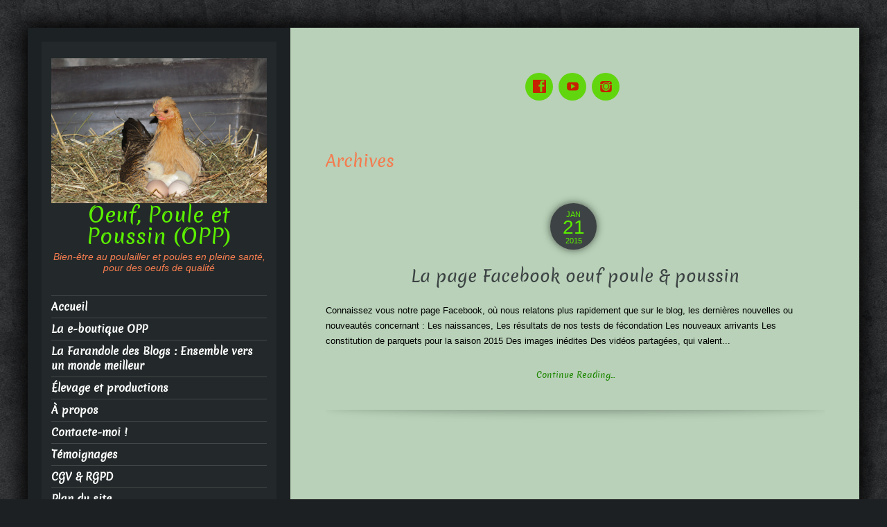

--- FILE ---
content_type: text/html; charset=UTF-8
request_url: https://oeuf-poule-poussin.com/tag/page-facebook-poule/
body_size: 16561
content:
<!DOCTYPE html>
<html dir="ltr" lang="fr-FR" prefix="og: https://ogp.me/ns#">
<head>
<meta charset="UTF-8" />
<meta name="viewport" content="width=device-width, initial-scale=1.0">
<meta http-equiv="X-UA-Compatible" content="IE=Edge">
<link rel="profile" href="http://gmpg.org/xfn/11" />
<link rel="pingback" href="https://oeuf-poule-poussin.com/xmlrpc.php" />

<title>page facebook poule</title>

		<!-- All in One SEO 4.9.3 - aioseo.com -->
	<meta name="robots" content="max-image-preview:large" />
	<meta name="google-site-verification" content="C0wqNoURe4fBD157hLVvmALPG-cGte_SrC4_dzdA4Bk" />
	<link rel="canonical" href="https://oeuf-poule-poussin.com/tag/page-facebook-poule/" />
	<meta name="generator" content="All in One SEO (AIOSEO) 4.9.3" />
		<script type="application/ld+json" class="aioseo-schema">
			{"@context":"https:\/\/schema.org","@graph":[{"@type":"BreadcrumbList","@id":"https:\/\/oeuf-poule-poussin.com\/tag\/page-facebook-poule\/#breadcrumblist","itemListElement":[{"@type":"ListItem","@id":"https:\/\/oeuf-poule-poussin.com#listItem","position":1,"name":"Home","item":"https:\/\/oeuf-poule-poussin.com","nextItem":{"@type":"ListItem","@id":"https:\/\/oeuf-poule-poussin.com\/tag\/page-facebook-poule\/#listItem","name":"page facebook poule"}},{"@type":"ListItem","@id":"https:\/\/oeuf-poule-poussin.com\/tag\/page-facebook-poule\/#listItem","position":2,"name":"page facebook poule","previousItem":{"@type":"ListItem","@id":"https:\/\/oeuf-poule-poussin.com#listItem","name":"Home"}}]},{"@type":"CollectionPage","@id":"https:\/\/oeuf-poule-poussin.com\/tag\/page-facebook-poule\/#collectionpage","url":"https:\/\/oeuf-poule-poussin.com\/tag\/page-facebook-poule\/","name":"page facebook poule","inLanguage":"fr-FR","isPartOf":{"@id":"https:\/\/oeuf-poule-poussin.com\/#website"},"breadcrumb":{"@id":"https:\/\/oeuf-poule-poussin.com\/tag\/page-facebook-poule\/#breadcrumblist"}},{"@type":"Organization","@id":"https:\/\/oeuf-poule-poussin.com\/#organization","name":"Oeuf, Poule et Poussin (OPP)","description":"Bien-\u00eatre au poulailler et poules en pleine sant\u00e9, pour des oeufs de qualit\u00e9","url":"https:\/\/oeuf-poule-poussin.com\/"},{"@type":"WebSite","@id":"https:\/\/oeuf-poule-poussin.com\/#website","url":"https:\/\/oeuf-poule-poussin.com\/","name":"Oeuf, Poule et Poussin (OPP)","description":"Bien-\u00eatre au poulailler et poules en pleine sant\u00e9, pour des oeufs de qualit\u00e9","inLanguage":"fr-FR","publisher":{"@id":"https:\/\/oeuf-poule-poussin.com\/#organization"}}]}
		</script>
		<!-- All in One SEO -->

<link rel='dns-prefetch' href='//stats.wp.com' />
<link rel='dns-prefetch' href='//v0.wordpress.com' />
<link rel='dns-prefetch' href='//jetpack.wordpress.com' />
<link rel='dns-prefetch' href='//s0.wp.com' />
<link rel='dns-prefetch' href='//public-api.wordpress.com' />
<link rel='dns-prefetch' href='//0.gravatar.com' />
<link rel='dns-prefetch' href='//1.gravatar.com' />
<link rel='dns-prefetch' href='//2.gravatar.com' />
<link rel='dns-prefetch' href='//widgets.wp.com' />
<link rel='preconnect' href='//i0.wp.com' />
<link rel="alternate" type="application/rss+xml" title="Oeuf, Poule et Poussin (OPP) &raquo; Flux" href="https://oeuf-poule-poussin.com/feed/" />
<link rel="alternate" type="application/rss+xml" title="Oeuf, Poule et Poussin (OPP) &raquo; Flux des commentaires" href="https://oeuf-poule-poussin.com/comments/feed/" />
<link rel="alternate" type="application/rss+xml" title="Oeuf, Poule et Poussin (OPP) &raquo; Flux de l’étiquette page facebook poule" href="https://oeuf-poule-poussin.com/tag/page-facebook-poule/feed/" />
<style id='wp-img-auto-sizes-contain-inline-css' type='text/css'>
img:is([sizes=auto i],[sizes^="auto," i]){contain-intrinsic-size:3000px 1500px}
/*# sourceURL=wp-img-auto-sizes-contain-inline-css */
</style>
<style id='wp-emoji-styles-inline-css' type='text/css'>

	img.wp-smiley, img.emoji {
		display: inline !important;
		border: none !important;
		box-shadow: none !important;
		height: 1em !important;
		width: 1em !important;
		margin: 0 0.07em !important;
		vertical-align: -0.1em !important;
		background: none !important;
		padding: 0 !important;
	}
/*# sourceURL=wp-emoji-styles-inline-css */
</style>
<style id='wp-block-library-inline-css' type='text/css'>
:root{--wp-block-synced-color:#7a00df;--wp-block-synced-color--rgb:122,0,223;--wp-bound-block-color:var(--wp-block-synced-color);--wp-editor-canvas-background:#ddd;--wp-admin-theme-color:#007cba;--wp-admin-theme-color--rgb:0,124,186;--wp-admin-theme-color-darker-10:#006ba1;--wp-admin-theme-color-darker-10--rgb:0,107,160.5;--wp-admin-theme-color-darker-20:#005a87;--wp-admin-theme-color-darker-20--rgb:0,90,135;--wp-admin-border-width-focus:2px}@media (min-resolution:192dpi){:root{--wp-admin-border-width-focus:1.5px}}.wp-element-button{cursor:pointer}:root .has-very-light-gray-background-color{background-color:#eee}:root .has-very-dark-gray-background-color{background-color:#313131}:root .has-very-light-gray-color{color:#eee}:root .has-very-dark-gray-color{color:#313131}:root .has-vivid-green-cyan-to-vivid-cyan-blue-gradient-background{background:linear-gradient(135deg,#00d084,#0693e3)}:root .has-purple-crush-gradient-background{background:linear-gradient(135deg,#34e2e4,#4721fb 50%,#ab1dfe)}:root .has-hazy-dawn-gradient-background{background:linear-gradient(135deg,#faaca8,#dad0ec)}:root .has-subdued-olive-gradient-background{background:linear-gradient(135deg,#fafae1,#67a671)}:root .has-atomic-cream-gradient-background{background:linear-gradient(135deg,#fdd79a,#004a59)}:root .has-nightshade-gradient-background{background:linear-gradient(135deg,#330968,#31cdcf)}:root .has-midnight-gradient-background{background:linear-gradient(135deg,#020381,#2874fc)}:root{--wp--preset--font-size--normal:16px;--wp--preset--font-size--huge:42px}.has-regular-font-size{font-size:1em}.has-larger-font-size{font-size:2.625em}.has-normal-font-size{font-size:var(--wp--preset--font-size--normal)}.has-huge-font-size{font-size:var(--wp--preset--font-size--huge)}.has-text-align-center{text-align:center}.has-text-align-left{text-align:left}.has-text-align-right{text-align:right}.has-fit-text{white-space:nowrap!important}#end-resizable-editor-section{display:none}.aligncenter{clear:both}.items-justified-left{justify-content:flex-start}.items-justified-center{justify-content:center}.items-justified-right{justify-content:flex-end}.items-justified-space-between{justify-content:space-between}.screen-reader-text{border:0;clip-path:inset(50%);height:1px;margin:-1px;overflow:hidden;padding:0;position:absolute;width:1px;word-wrap:normal!important}.screen-reader-text:focus{background-color:#ddd;clip-path:none;color:#444;display:block;font-size:1em;height:auto;left:5px;line-height:normal;padding:15px 23px 14px;text-decoration:none;top:5px;width:auto;z-index:100000}html :where(.has-border-color){border-style:solid}html :where([style*=border-top-color]){border-top-style:solid}html :where([style*=border-right-color]){border-right-style:solid}html :where([style*=border-bottom-color]){border-bottom-style:solid}html :where([style*=border-left-color]){border-left-style:solid}html :where([style*=border-width]){border-style:solid}html :where([style*=border-top-width]){border-top-style:solid}html :where([style*=border-right-width]){border-right-style:solid}html :where([style*=border-bottom-width]){border-bottom-style:solid}html :where([style*=border-left-width]){border-left-style:solid}html :where(img[class*=wp-image-]){height:auto;max-width:100%}:where(figure){margin:0 0 1em}html :where(.is-position-sticky){--wp-admin--admin-bar--position-offset:var(--wp-admin--admin-bar--height,0px)}@media screen and (max-width:600px){html :where(.is-position-sticky){--wp-admin--admin-bar--position-offset:0px}}

/*# sourceURL=wp-block-library-inline-css */
</style><style id='wp-block-search-inline-css' type='text/css'>
.wp-block-search__button{margin-left:10px;word-break:normal}.wp-block-search__button.has-icon{line-height:0}.wp-block-search__button svg{height:1.25em;min-height:24px;min-width:24px;width:1.25em;fill:currentColor;vertical-align:text-bottom}:where(.wp-block-search__button){border:1px solid #ccc;padding:6px 10px}.wp-block-search__inside-wrapper{display:flex;flex:auto;flex-wrap:nowrap;max-width:100%}.wp-block-search__label{width:100%}.wp-block-search.wp-block-search__button-only .wp-block-search__button{box-sizing:border-box;display:flex;flex-shrink:0;justify-content:center;margin-left:0;max-width:100%}.wp-block-search.wp-block-search__button-only .wp-block-search__inside-wrapper{min-width:0!important;transition-property:width}.wp-block-search.wp-block-search__button-only .wp-block-search__input{flex-basis:100%;transition-duration:.3s}.wp-block-search.wp-block-search__button-only.wp-block-search__searchfield-hidden,.wp-block-search.wp-block-search__button-only.wp-block-search__searchfield-hidden .wp-block-search__inside-wrapper{overflow:hidden}.wp-block-search.wp-block-search__button-only.wp-block-search__searchfield-hidden .wp-block-search__input{border-left-width:0!important;border-right-width:0!important;flex-basis:0;flex-grow:0;margin:0;min-width:0!important;padding-left:0!important;padding-right:0!important;width:0!important}:where(.wp-block-search__input){appearance:none;border:1px solid #949494;flex-grow:1;font-family:inherit;font-size:inherit;font-style:inherit;font-weight:inherit;letter-spacing:inherit;line-height:inherit;margin-left:0;margin-right:0;min-width:3rem;padding:8px;text-decoration:unset!important;text-transform:inherit}:where(.wp-block-search__button-inside .wp-block-search__inside-wrapper){background-color:#fff;border:1px solid #949494;box-sizing:border-box;padding:4px}:where(.wp-block-search__button-inside .wp-block-search__inside-wrapper) .wp-block-search__input{border:none;border-radius:0;padding:0 4px}:where(.wp-block-search__button-inside .wp-block-search__inside-wrapper) .wp-block-search__input:focus{outline:none}:where(.wp-block-search__button-inside .wp-block-search__inside-wrapper) :where(.wp-block-search__button){padding:4px 8px}.wp-block-search.aligncenter .wp-block-search__inside-wrapper{margin:auto}.wp-block[data-align=right] .wp-block-search.wp-block-search__button-only .wp-block-search__inside-wrapper{float:right}
/*# sourceURL=https://oeuf-poule-poussin.com/wp-includes/blocks/search/style.min.css */
</style>
<style id='global-styles-inline-css' type='text/css'>
:root{--wp--preset--aspect-ratio--square: 1;--wp--preset--aspect-ratio--4-3: 4/3;--wp--preset--aspect-ratio--3-4: 3/4;--wp--preset--aspect-ratio--3-2: 3/2;--wp--preset--aspect-ratio--2-3: 2/3;--wp--preset--aspect-ratio--16-9: 16/9;--wp--preset--aspect-ratio--9-16: 9/16;--wp--preset--color--black: #000000;--wp--preset--color--cyan-bluish-gray: #abb8c3;--wp--preset--color--white: #ffffff;--wp--preset--color--pale-pink: #f78da7;--wp--preset--color--vivid-red: #cf2e2e;--wp--preset--color--luminous-vivid-orange: #ff6900;--wp--preset--color--luminous-vivid-amber: #fcb900;--wp--preset--color--light-green-cyan: #7bdcb5;--wp--preset--color--vivid-green-cyan: #00d084;--wp--preset--color--pale-cyan-blue: #8ed1fc;--wp--preset--color--vivid-cyan-blue: #0693e3;--wp--preset--color--vivid-purple: #9b51e0;--wp--preset--gradient--vivid-cyan-blue-to-vivid-purple: linear-gradient(135deg,rgb(6,147,227) 0%,rgb(155,81,224) 100%);--wp--preset--gradient--light-green-cyan-to-vivid-green-cyan: linear-gradient(135deg,rgb(122,220,180) 0%,rgb(0,208,130) 100%);--wp--preset--gradient--luminous-vivid-amber-to-luminous-vivid-orange: linear-gradient(135deg,rgb(252,185,0) 0%,rgb(255,105,0) 100%);--wp--preset--gradient--luminous-vivid-orange-to-vivid-red: linear-gradient(135deg,rgb(255,105,0) 0%,rgb(207,46,46) 100%);--wp--preset--gradient--very-light-gray-to-cyan-bluish-gray: linear-gradient(135deg,rgb(238,238,238) 0%,rgb(169,184,195) 100%);--wp--preset--gradient--cool-to-warm-spectrum: linear-gradient(135deg,rgb(74,234,220) 0%,rgb(151,120,209) 20%,rgb(207,42,186) 40%,rgb(238,44,130) 60%,rgb(251,105,98) 80%,rgb(254,248,76) 100%);--wp--preset--gradient--blush-light-purple: linear-gradient(135deg,rgb(255,206,236) 0%,rgb(152,150,240) 100%);--wp--preset--gradient--blush-bordeaux: linear-gradient(135deg,rgb(254,205,165) 0%,rgb(254,45,45) 50%,rgb(107,0,62) 100%);--wp--preset--gradient--luminous-dusk: linear-gradient(135deg,rgb(255,203,112) 0%,rgb(199,81,192) 50%,rgb(65,88,208) 100%);--wp--preset--gradient--pale-ocean: linear-gradient(135deg,rgb(255,245,203) 0%,rgb(182,227,212) 50%,rgb(51,167,181) 100%);--wp--preset--gradient--electric-grass: linear-gradient(135deg,rgb(202,248,128) 0%,rgb(113,206,126) 100%);--wp--preset--gradient--midnight: linear-gradient(135deg,rgb(2,3,129) 0%,rgb(40,116,252) 100%);--wp--preset--font-size--small: 13px;--wp--preset--font-size--medium: 20px;--wp--preset--font-size--large: 36px;--wp--preset--font-size--x-large: 42px;--wp--preset--spacing--20: 0.44rem;--wp--preset--spacing--30: 0.67rem;--wp--preset--spacing--40: 1rem;--wp--preset--spacing--50: 1.5rem;--wp--preset--spacing--60: 2.25rem;--wp--preset--spacing--70: 3.38rem;--wp--preset--spacing--80: 5.06rem;--wp--preset--shadow--natural: 6px 6px 9px rgba(0, 0, 0, 0.2);--wp--preset--shadow--deep: 12px 12px 50px rgba(0, 0, 0, 0.4);--wp--preset--shadow--sharp: 6px 6px 0px rgba(0, 0, 0, 0.2);--wp--preset--shadow--outlined: 6px 6px 0px -3px rgb(255, 255, 255), 6px 6px rgb(0, 0, 0);--wp--preset--shadow--crisp: 6px 6px 0px rgb(0, 0, 0);}:where(.is-layout-flex){gap: 0.5em;}:where(.is-layout-grid){gap: 0.5em;}body .is-layout-flex{display: flex;}.is-layout-flex{flex-wrap: wrap;align-items: center;}.is-layout-flex > :is(*, div){margin: 0;}body .is-layout-grid{display: grid;}.is-layout-grid > :is(*, div){margin: 0;}:where(.wp-block-columns.is-layout-flex){gap: 2em;}:where(.wp-block-columns.is-layout-grid){gap: 2em;}:where(.wp-block-post-template.is-layout-flex){gap: 1.25em;}:where(.wp-block-post-template.is-layout-grid){gap: 1.25em;}.has-black-color{color: var(--wp--preset--color--black) !important;}.has-cyan-bluish-gray-color{color: var(--wp--preset--color--cyan-bluish-gray) !important;}.has-white-color{color: var(--wp--preset--color--white) !important;}.has-pale-pink-color{color: var(--wp--preset--color--pale-pink) !important;}.has-vivid-red-color{color: var(--wp--preset--color--vivid-red) !important;}.has-luminous-vivid-orange-color{color: var(--wp--preset--color--luminous-vivid-orange) !important;}.has-luminous-vivid-amber-color{color: var(--wp--preset--color--luminous-vivid-amber) !important;}.has-light-green-cyan-color{color: var(--wp--preset--color--light-green-cyan) !important;}.has-vivid-green-cyan-color{color: var(--wp--preset--color--vivid-green-cyan) !important;}.has-pale-cyan-blue-color{color: var(--wp--preset--color--pale-cyan-blue) !important;}.has-vivid-cyan-blue-color{color: var(--wp--preset--color--vivid-cyan-blue) !important;}.has-vivid-purple-color{color: var(--wp--preset--color--vivid-purple) !important;}.has-black-background-color{background-color: var(--wp--preset--color--black) !important;}.has-cyan-bluish-gray-background-color{background-color: var(--wp--preset--color--cyan-bluish-gray) !important;}.has-white-background-color{background-color: var(--wp--preset--color--white) !important;}.has-pale-pink-background-color{background-color: var(--wp--preset--color--pale-pink) !important;}.has-vivid-red-background-color{background-color: var(--wp--preset--color--vivid-red) !important;}.has-luminous-vivid-orange-background-color{background-color: var(--wp--preset--color--luminous-vivid-orange) !important;}.has-luminous-vivid-amber-background-color{background-color: var(--wp--preset--color--luminous-vivid-amber) !important;}.has-light-green-cyan-background-color{background-color: var(--wp--preset--color--light-green-cyan) !important;}.has-vivid-green-cyan-background-color{background-color: var(--wp--preset--color--vivid-green-cyan) !important;}.has-pale-cyan-blue-background-color{background-color: var(--wp--preset--color--pale-cyan-blue) !important;}.has-vivid-cyan-blue-background-color{background-color: var(--wp--preset--color--vivid-cyan-blue) !important;}.has-vivid-purple-background-color{background-color: var(--wp--preset--color--vivid-purple) !important;}.has-black-border-color{border-color: var(--wp--preset--color--black) !important;}.has-cyan-bluish-gray-border-color{border-color: var(--wp--preset--color--cyan-bluish-gray) !important;}.has-white-border-color{border-color: var(--wp--preset--color--white) !important;}.has-pale-pink-border-color{border-color: var(--wp--preset--color--pale-pink) !important;}.has-vivid-red-border-color{border-color: var(--wp--preset--color--vivid-red) !important;}.has-luminous-vivid-orange-border-color{border-color: var(--wp--preset--color--luminous-vivid-orange) !important;}.has-luminous-vivid-amber-border-color{border-color: var(--wp--preset--color--luminous-vivid-amber) !important;}.has-light-green-cyan-border-color{border-color: var(--wp--preset--color--light-green-cyan) !important;}.has-vivid-green-cyan-border-color{border-color: var(--wp--preset--color--vivid-green-cyan) !important;}.has-pale-cyan-blue-border-color{border-color: var(--wp--preset--color--pale-cyan-blue) !important;}.has-vivid-cyan-blue-border-color{border-color: var(--wp--preset--color--vivid-cyan-blue) !important;}.has-vivid-purple-border-color{border-color: var(--wp--preset--color--vivid-purple) !important;}.has-vivid-cyan-blue-to-vivid-purple-gradient-background{background: var(--wp--preset--gradient--vivid-cyan-blue-to-vivid-purple) !important;}.has-light-green-cyan-to-vivid-green-cyan-gradient-background{background: var(--wp--preset--gradient--light-green-cyan-to-vivid-green-cyan) !important;}.has-luminous-vivid-amber-to-luminous-vivid-orange-gradient-background{background: var(--wp--preset--gradient--luminous-vivid-amber-to-luminous-vivid-orange) !important;}.has-luminous-vivid-orange-to-vivid-red-gradient-background{background: var(--wp--preset--gradient--luminous-vivid-orange-to-vivid-red) !important;}.has-very-light-gray-to-cyan-bluish-gray-gradient-background{background: var(--wp--preset--gradient--very-light-gray-to-cyan-bluish-gray) !important;}.has-cool-to-warm-spectrum-gradient-background{background: var(--wp--preset--gradient--cool-to-warm-spectrum) !important;}.has-blush-light-purple-gradient-background{background: var(--wp--preset--gradient--blush-light-purple) !important;}.has-blush-bordeaux-gradient-background{background: var(--wp--preset--gradient--blush-bordeaux) !important;}.has-luminous-dusk-gradient-background{background: var(--wp--preset--gradient--luminous-dusk) !important;}.has-pale-ocean-gradient-background{background: var(--wp--preset--gradient--pale-ocean) !important;}.has-electric-grass-gradient-background{background: var(--wp--preset--gradient--electric-grass) !important;}.has-midnight-gradient-background{background: var(--wp--preset--gradient--midnight) !important;}.has-small-font-size{font-size: var(--wp--preset--font-size--small) !important;}.has-medium-font-size{font-size: var(--wp--preset--font-size--medium) !important;}.has-large-font-size{font-size: var(--wp--preset--font-size--large) !important;}.has-x-large-font-size{font-size: var(--wp--preset--font-size--x-large) !important;}
/*# sourceURL=global-styles-inline-css */
</style>

<style id='classic-theme-styles-inline-css' type='text/css'>
/*! This file is auto-generated */
.wp-block-button__link{color:#fff;background-color:#32373c;border-radius:9999px;box-shadow:none;text-decoration:none;padding:calc(.667em + 2px) calc(1.333em + 2px);font-size:1.125em}.wp-block-file__button{background:#32373c;color:#fff;text-decoration:none}
/*# sourceURL=/wp-includes/css/classic-themes.min.css */
</style>
<link rel='stylesheet' id='stcr-style-css' href='https://oeuf-poule-poussin.com/wp-content/plugins/subscribe-to-comments-reloaded/includes/css/stcr-style.css?ver=6.9' type='text/css' media='all' />
<link rel='stylesheet' id='luminescence-responsive-css' href='https://oeuf-poule-poussin.com/wp-content/themes/luminescence-lite/responsive.css?ver=2.2.2' type='text/css' media='all' />
<link rel='stylesheet' id='luminescence-style-css' href='https://oeuf-poule-poussin.com/wp-content/themes/luminescence-lite/style.css?ver=6.9' type='text/css' media='all' />
<link rel='stylesheet' id='jetpack_likes-css' href='https://oeuf-poule-poussin.com/wp-content/plugins/jetpack/modules/likes/style.css?ver=15.4' type='text/css' media='all' />
<style id='jetpack_facebook_likebox-inline-css' type='text/css'>
.widget_facebook_likebox {
	overflow: hidden;
}

/*# sourceURL=https://oeuf-poule-poussin.com/wp-content/plugins/jetpack/modules/widgets/facebook-likebox/style.css */
</style>
<link rel='stylesheet' id='heateor_sss_frontend_css-css' href='https://oeuf-poule-poussin.com/wp-content/plugins/sassy-social-share/public/css/sassy-social-share-public.css?ver=3.3.79' type='text/css' media='all' />
<style id='heateor_sss_frontend_css-inline-css' type='text/css'>
.heateor_sss_button_instagram span.heateor_sss_svg,a.heateor_sss_instagram span.heateor_sss_svg{background:radial-gradient(circle at 30% 107%,#fdf497 0,#fdf497 5%,#fd5949 45%,#d6249f 60%,#285aeb 90%)}.heateor_sss_horizontal_sharing .heateor_sss_svg,.heateor_sss_standard_follow_icons_container .heateor_sss_svg{color:#fff;border-width:0px;border-style:solid;border-color:transparent}.heateor_sss_horizontal_sharing .heateorSssTCBackground{color:#666}.heateor_sss_horizontal_sharing span.heateor_sss_svg:hover,.heateor_sss_standard_follow_icons_container span.heateor_sss_svg:hover{border-color:transparent;}.heateor_sss_vertical_sharing span.heateor_sss_svg,.heateor_sss_floating_follow_icons_container span.heateor_sss_svg{color:#fff;border-width:0px;border-style:solid;border-color:transparent;}.heateor_sss_vertical_sharing .heateorSssTCBackground{color:#666;}.heateor_sss_vertical_sharing span.heateor_sss_svg:hover,.heateor_sss_floating_follow_icons_container span.heateor_sss_svg:hover{border-color:transparent;}div.heateor_sss_horizontal_sharing .heateor_sss_square_count{display: block}div.heateor_sss_vertical_sharing svg{height:70%;margin-top:6px}div.heateor_sss_vertical_sharing .heateor_sss_square_count{line-height:7.6px;}@media screen and (max-width:783px) {.heateor_sss_vertical_sharing{display:none!important}}div.heateor_sss_mobile_footer{display:none;}@media screen and (max-width:783px){div.heateor_sss_bottom_sharing .heateorSssTCBackground{background-color:white}div.heateor_sss_bottom_sharing{width:100%!important;left:0!important;}div.heateor_sss_bottom_sharing a{width:25% !important;}div.heateor_sss_bottom_sharing .heateor_sss_svg{width: 100% !important;}div.heateor_sss_bottom_sharing div.heateorSssTotalShareCount{font-size:1em!important;line-height:28px!important}div.heateor_sss_bottom_sharing div.heateorSssTotalShareText{font-size:.7em!important;line-height:0px!important}div.heateor_sss_mobile_footer{display:block;height:40px;}.heateor_sss_bottom_sharing{padding:0!important;display:block!important;width:auto!important;bottom:-5px!important;top: auto!important;}.heateor_sss_bottom_sharing .heateor_sss_square_count{line-height:inherit;}.heateor_sss_bottom_sharing .heateorSssSharingArrow{display:none;}.heateor_sss_bottom_sharing .heateorSssTCBackground{margin-right:1.1em!important}}
/*# sourceURL=heateor_sss_frontend_css-inline-css */
</style>
<script type="text/javascript" src="https://oeuf-poule-poussin.com/wp-includes/js/jquery/jquery.min.js?ver=3.7.1" id="jquery-core-js"></script>
<script type="text/javascript" src="https://oeuf-poule-poussin.com/wp-includes/js/jquery/jquery-migrate.min.js?ver=3.4.1" id="jquery-migrate-js"></script>
<script type="text/javascript" src="https://oeuf-poule-poussin.com/wp-content/themes/luminescence-lite/js/luminescence-equal.js?ver=1.0.0" id="luminescence-equal-js"></script>
<script type="text/javascript" src="https://oeuf-poule-poussin.com/wp-content/themes/luminescence-lite/js/luminescence-modernizr.js?ver=2.6.2" id="luminescence-modernizr-js"></script>
<link rel="https://api.w.org/" href="https://oeuf-poule-poussin.com/wp-json/" /><link rel="alternate" title="JSON" type="application/json" href="https://oeuf-poule-poussin.com/wp-json/wp/v2/tags/228" /><link rel="EditURI" type="application/rsd+xml" title="RSD" href="https://oeuf-poule-poussin.com/xmlrpc.php?rsd" />
<meta name="generator" content="WordPress 6.9" />

		<!-- GA Google Analytics @ https://m0n.co/ga -->
		<script async src="https://www.googletagmanager.com/gtag/js?id=G-8P5WKL4KB4"></script>
		<script>
			window.dataLayer = window.dataLayer || [];
			function gtag(){dataLayer.push(arguments);}
			gtag('js', new Date());
			gtag('config', 'G-8P5WKL4KB4');
		</script>

	<meta name="google-site-verification" content="P8B93zzlbWqJKRJs1tqob94BcS_ViH8outNqI4XNo_E" />
<!-- Global site tag (gtag.js) - Google Analytics -->
<script async src="https://www.googletagmanager.com/gtag/js?id=UA-76738941-1"></script>
<script>
  window.dataLayer = window.dataLayer || [];
  function gtag(){dataLayer.push(arguments);}
  gtag('js', new Date());

  gtag('config', 'UA-76738941-1');
</script>
<meta name="facebook-domain-verification" content="nyy9qkicn20uba5apdtskwr78l9gyopu" />
	<style>img#wpstats{display:none}</style>
		<style data-context="foundation-flickity-css">/*! Flickity v2.0.2
http://flickity.metafizzy.co
---------------------------------------------- */.flickity-enabled{position:relative}.flickity-enabled:focus{outline:0}.flickity-viewport{overflow:hidden;position:relative;height:100%}.flickity-slider{position:absolute;width:100%;height:100%}.flickity-enabled.is-draggable{-webkit-tap-highlight-color:transparent;tap-highlight-color:transparent;-webkit-user-select:none;-moz-user-select:none;-ms-user-select:none;user-select:none}.flickity-enabled.is-draggable .flickity-viewport{cursor:move;cursor:-webkit-grab;cursor:grab}.flickity-enabled.is-draggable .flickity-viewport.is-pointer-down{cursor:-webkit-grabbing;cursor:grabbing}.flickity-prev-next-button{position:absolute;top:50%;width:44px;height:44px;border:none;border-radius:50%;background:#fff;background:hsla(0,0%,100%,.75);cursor:pointer;-webkit-transform:translateY(-50%);transform:translateY(-50%)}.flickity-prev-next-button:hover{background:#fff}.flickity-prev-next-button:focus{outline:0;box-shadow:0 0 0 5px #09f}.flickity-prev-next-button:active{opacity:.6}.flickity-prev-next-button.previous{left:10px}.flickity-prev-next-button.next{right:10px}.flickity-rtl .flickity-prev-next-button.previous{left:auto;right:10px}.flickity-rtl .flickity-prev-next-button.next{right:auto;left:10px}.flickity-prev-next-button:disabled{opacity:.3;cursor:auto}.flickity-prev-next-button svg{position:absolute;left:20%;top:20%;width:60%;height:60%}.flickity-prev-next-button .arrow{fill:#333}.flickity-page-dots{position:absolute;width:100%;bottom:-25px;padding:0;margin:0;list-style:none;text-align:center;line-height:1}.flickity-rtl .flickity-page-dots{direction:rtl}.flickity-page-dots .dot{display:inline-block;width:10px;height:10px;margin:0 8px;background:#333;border-radius:50%;opacity:.25;cursor:pointer}.flickity-page-dots .dot.is-selected{opacity:1}</style><style data-context="foundation-slideout-css">.slideout-menu{position:fixed;left:0;top:0;bottom:0;right:auto;z-index:0;width:256px;overflow-y:auto;-webkit-overflow-scrolling:touch;display:none}.slideout-menu.pushit-right{left:auto;right:0}.slideout-panel{position:relative;z-index:1;will-change:transform}.slideout-open,.slideout-open .slideout-panel,.slideout-open body{overflow:hidden}.slideout-open .slideout-menu{display:block}.pushit{display:none}</style>		<style type="text/css">
			a,a:visited {color: #1f8702;}
			a:hover {color: #787c7f;}
			#bottom-wrapper a {color: #abb3b4;}
			#bottom-wrapper a:hover {color: #cccccc;}
			#footer-wrapper a, #footer-menu-wrapper a {color: #d2a76a;}
			#footer-wrapper a:hover, #footer-menu-wrapper a:hover {color: #abb3b4;}			
			#bottom-wrapper li {border-color: #1c2123;}
			#bottom-wrapper h3 {color: #cccccc;}
			#equal-well a, #equal-well a:visited {color: #139302;}
			#equal-well a:hover {color: #787c7f;}
			#equal-well .main-menu ul:first-child > li,
			#equal-well .main-menu ul:first-child,
			#equal-well .main-menu .menu ul li,
			#equal-well li {border-color: #424748;}
			h1, h2, h3, h4, h5, h6 {color: #f47c50;}
			.entry-title a {color: #3c4243;}
			.entry-title a:hover {color: #d2a76a;}		
			.sidebar-heading {color: #f5f5f5;}
			#social-icons a {color: #c62201;}
			#social-icons a:hover {color: #000000;}
			#socialbar .genericon {background-color: #61d60e;}
			.entry-date-box {background-color: #3d4344;	color: #5bef00;}		
			#equal-well nav.main-menu ul li, #equal-well nav.main-menu ul li a, #equal-well nav.main-menu ul li.home.current-menu-item a {color: #ffffff;}
			#equal-well nav.main-menu ul li a:hover {color: #dd3333;}
			#equal-well .menu-desc {color: #8f8f93;}
			#equal-well .main-menu .menu ul {background-color:#222829;}			
			#equal-well .main-navigation .current-menu-item > a,
			#equal-well .main-navigation .current-menu-ancestor > a,
			#equal-well .main-navigation .current_page_item > a,
			#equal-well .main-navigation .current_page_ancestor > a,
			#equal-well .main-navigation ul.sub-menu li.current-menu-item > a,
			#equal-well .main-navigation ul.sub-menu li.current-menu-ancestor > a,
			#equal-well .main-navigation ul.sub-menu li.current_page_item > a,
			#equal-well .main-navigation ul.sub-menu li.current_page_ancestor > a {
				color:#d2a76a;
			}
	
		</style>
		<style type="text/css" id="tve_global_variables">:root{--tcb-background-author-image:url(https://secure.gravatar.com/avatar/fcd3b30f9372b924e0fca8dd37b2880a4018cc3507da92c91c02759d7bb4f2bb?s=256&d=wavatar&r=g);--tcb-background-user-image:url();--tcb-background-featured-image-thumbnail:url(https://oeuf-poule-poussin.com/wp-content/uploads/2015/01/page-fb-oeuf.jpg);}</style><style type="text/css" id="custom-background-css">
body.custom-background { background-image: url("https://oeuf-poule-poussin.com/wp-content/themes/luminescence-lite/images/backgrounds/background1.jpg"); background-position: right top; background-size: auto; background-repeat: repeat; background-attachment: fixed; }
</style>
	<!-- Meta Pixel Code -->
<script>
!function(f,b,e,v,n,t,s)
{if(f.fbq)return;n=f.fbq=function(){n.callMethod?
n.callMethod.apply(n,arguments):n.queue.push(arguments)};
if(!f._fbq)f._fbq=n;n.push=n;n.loaded=!0;n.version='2.0';
n.queue=[];t=b.createElement(e);t.async=!0;
t.src=v;s=b.getElementsByTagName(e)[0];
s.parentNode.insertBefore(t,s)}(window, document,'script',
'https://connect.facebook.net/en_US/fbevents.js');
fbq('init', '651563607333493');
fbq('track', 'PageView');
</script>
<noscript><img height="1" width="1" style="display:none"
src="https://www.facebook.com/tr?id=651563607333493&ev=PageView&noscript=1"
/></noscript>
<!-- End Meta Pixel Code -->
<style type="text/css" id="thrive-default-styles"></style><link rel="icon" href="https://i0.wp.com/oeuf-poule-poussin.com/wp-content/uploads/2016/04/cropped-Dylan-240316.jpg?fit=32%2C32&#038;ssl=1" sizes="32x32" />
<link rel="icon" href="https://i0.wp.com/oeuf-poule-poussin.com/wp-content/uploads/2016/04/cropped-Dylan-240316.jpg?fit=192%2C192&#038;ssl=1" sizes="192x192" />
<link rel="apple-touch-icon" href="https://i0.wp.com/oeuf-poule-poussin.com/wp-content/uploads/2016/04/cropped-Dylan-240316.jpg?fit=180%2C180&#038;ssl=1" />
<meta name="msapplication-TileImage" content="https://i0.wp.com/oeuf-poule-poussin.com/wp-content/uploads/2016/04/cropped-Dylan-240316.jpg?fit=270%2C270&#038;ssl=1" />
<style>.ios7.web-app-mode.has-fixed header{ background-color: rgba(45,53,63,.88);}</style>		<style type="text/css" id="wp-custom-css">
			/*
Vous pouvez ajouter du CSS personnalisé ici.
#equal-well, #left-column {
    float: right;
}

Cliquez sur l’icône d’aide ci-dessus pour en savoir plus.
*/		</style>
		<link rel='stylesheet' id='jetpack-top-posts-widget-css' href='https://oeuf-poule-poussin.com/wp-content/plugins/jetpack/modules/widgets/top-posts/style.css?ver=20141013' type='text/css' media='all' />
</head>
<body class="archive tag tag-page-facebook-poule tag-228 custom-background wp-theme-luminescence-lite test">

<div id="wrapper" class="clearfix" style="background-color: #b8d1b8; color: #000000;">
	<div class="container-fluid">
		<div class="row-fluid lum-equal-wrap">
    <div id="content-right" class="span8 equal">
        <div class="content-inner">
                
        
            <div id="logo-wrapper" class="visible-phone">
                <a href="https://oeuf-poule-poussin.com/" title="Oeuf, Poule et Poussin (OPP)" rel="home">
                    <img src="https://oeuf-poule-poussin.com/wp-content/uploads/2018/09/oeuf6.jpg" alt="Oeuf, Poule et Poussin (OPP) "/>
                </a>
            </div>
            
            <div id="site-title" class="visible-phone">
                <h1><a href="https://oeuf-poule-poussin.com/" title="Oeuf, Poule et Poussin (OPP)" 
                    rel="home" style="color: #3c4243;">Oeuf, Poule et Poussin (OPP)</a></h1>
                <h2 style="color: #3c4243;">Bien-être au poulailler et poules en pleine santé, pour des oeufs de qualité</h2>
            </div>
            			
		    
	<div id="socialbar">
		<div id="social-icons"><a title="Facebook" href="https://www.facebook.com/oeufpoulepoussin" target="_blank"><div id="facebook" class="genericon"></div></a><a title="Youtube" href="https://www.youtube.com/channel/UCxETUU09336GJ9vUU0lakAQ" target="_blank"><div id="youtube" class="genericon"></div></a><a title="Instagram" href="https://www.instagram.com/oeufpoulepoussin/" target="_blank"><div id="instagram" class="genericon"></div></a></div>	
	</div>

<nav id="site-navigation" class="main-navigation hidden-desktop hidden-tablet visible-phone" role="navigation">
	<h3 class="menu-toggle">Menu</h3>
		<div class="menu-menu-text-grheuu-container"><ul id="menu-menu-text-grheuu" class="nav-menu"><li id="menu-item-7653" class="menu-item menu-item-type-custom menu-item-object-custom menu-item-home menu-item-7653"><a href="https://oeuf-poule-poussin.com/">Accueil</a></li>
<li id="menu-item-7641" class="menu-item menu-item-type-post_type menu-item-object-page menu-item-7641"><a href="https://oeuf-poule-poussin.com/boutique-oeuf-poule-poussin/">La e-boutique OPP</a></li>
<li id="menu-item-13740" class="menu-item menu-item-type-post_type menu-item-object-page menu-item-13740"><a href="https://oeuf-poule-poussin.com/la-farandole-des-blogs/">La Farandole des Blogs : Ensemble vers un monde meilleur</a></li>
<li id="menu-item-7648" class="menu-item menu-item-type-post_type menu-item-object-page menu-item-7648"><a href="https://oeuf-poule-poussin.com/elevage-et-productions-poules/">Élevage et productions</a></li>
<li id="menu-item-7650" class="menu-item menu-item-type-post_type menu-item-object-page menu-item-7650"><a href="https://oeuf-poule-poussin.com/qui-sommes-nous-et-pourquoi-ce-blog/">À propos</a></li>
<li id="menu-item-7649" class="menu-item menu-item-type-post_type menu-item-object-page menu-item-7649"><a href="https://oeuf-poule-poussin.com/contactez-nous/">Contacte-moi !</a></li>
<li id="menu-item-7643" class="menu-item menu-item-type-post_type menu-item-object-page menu-item-7643"><a href="https://oeuf-poule-poussin.com/temoignages/">Témoignages</a></li>
<li id="menu-item-14401" class="menu-item menu-item-type-post_type menu-item-object-page menu-item-14401"><a href="https://oeuf-poule-poussin.com/cgv-rgpd/">CGV &#038; RGPD</a></li>
<li id="menu-item-7642" class="menu-item menu-item-type-post_type menu-item-object-page menu-item-7642"><a href="https://oeuf-poule-poussin.com/plan-du-site/">Plan du site</a></li>
</ul></div></nav><!-- #site-navigation -->	

<div class="container-fluid">
	<div class="row-fluid">
			
					
	</div>
</div>            <div id="content" class="site-content" role="main">
                
	<header class="archive-header">
		<h1 class="archive-title">Archives</h1>
	</header><!-- .archive-header -->

				
<article id="post-1001" class="post-1001 post type-post status-publish format-standard has-post-thumbnail hentry category-uncategorized tag-oeuf-poule-poussin tag-page-facebook-blog tag-page-facebook-oeuf-poule-poussin tag-page-facebook-poule">

	<header class="entry-header">
    
		<div class="entry-thumbnail clearfix"><div class="entry-date-box"><span class="entry-month">Jan</span><span class="entry-date">21</span><span class="entry-year">2015</span></div></div> 

					<h1 class="entry-title">				
			<a href="https://oeuf-poule-poussin.com/page-facebook-oeuf-poule-poussin/" title="La page Facebook oeuf poule &#038; poussin" rel="bookmark">La page Facebook oeuf poule &#038; poussin </a>
			</h1>
			
		
		<div class="entry-meta">
        					</div><!-- .entry-meta -->
	</header><!-- .entry-header -->


	    
    	<div class="entry-content">
			
			<p>Connaissez vous notre page Facebook, où nous relatons plus rapidement que sur le blog, les dernières nouvelles ou nouveautés concernant : Les naissances, Les résultats de nos tests de fécondation Les nouveaux arrivants Les constitution de parquets pour la saison 2015 Des images inédites Des vidéos partagées, qui valent...</p><p class="more-link"><a href="https://oeuf-poule-poussin.com/page-facebook-oeuf-poule-poussin/">Continue Reading...</a>            
            		</div><!-- .entry-content -->
    
	
	<footer class="entry-meta">
			</footer><!-- .entry-meta -->
              
</article><!-- end of #post-1001 -->

<div class="entry-shadow">
	<img src="https://oeuf-poule-poussin.com/wp-content/themes/luminescence-lite/images/post-shadow.png" alt="spacer"/>
</div>	
	
	
            </div>
        </div>
    </div>
    <div id="left-column" class="span4 equal" style="background-color: #1c2123; color: #dbdbdb;">	
	<div id="equal-well" style="background-color: #23292a;">
    
		


        
            <div id="logo-wrapper" class="hidden-phone">
                <a href="https://oeuf-poule-poussin.com/" title="Oeuf, Poule et Poussin (OPP)" rel="home">
                    <img src="https://oeuf-poule-poussin.com/wp-content/uploads/2018/09/oeuf6.jpg" alt="Oeuf, Poule et Poussin (OPP) "/>
                </a>
            </div>
            
            <div id="site-title" class="hidden-phone">
                <h1><a href="https://oeuf-poule-poussin.com/" title="Oeuf, Poule et Poussin (OPP)" 
                    rel="home" style="color: #5bef00;">Oeuf, Poule et Poussin (OPP)</a></h1>
                <h2 style="color: #f47c50;">Bien-être au poulailler et poules en pleine santé, pour des oeufs de qualité</h2>
            </div>
            			
					
		
<nav id="site-navigation" class="main-navigation vertical-menu main-menu hidden-phone" role="navigation">
	<h3 class="menu-toggle">Menu</h3>
	
	<div class="menu-menu-text-grheuu-container"><ul id="menu-menu-text-grheuu-1" class="menu"><li class="menu-item menu-item-type-custom menu-item-object-custom menu-item-home menu-item-7653"><a href="https://oeuf-poule-poussin.com/">Accueil</a></li>
<li class="menu-item menu-item-type-post_type menu-item-object-page menu-item-7641"><a href="https://oeuf-poule-poussin.com/boutique-oeuf-poule-poussin/">La e-boutique OPP</a></li>
<li class="menu-item menu-item-type-post_type menu-item-object-page menu-item-13740"><a href="https://oeuf-poule-poussin.com/la-farandole-des-blogs/">La Farandole des Blogs : Ensemble vers un monde meilleur</a></li>
<li class="menu-item menu-item-type-post_type menu-item-object-page menu-item-7648"><a href="https://oeuf-poule-poussin.com/elevage-et-productions-poules/">Élevage et productions</a></li>
<li class="menu-item menu-item-type-post_type menu-item-object-page menu-item-7650"><a href="https://oeuf-poule-poussin.com/qui-sommes-nous-et-pourquoi-ce-blog/">À propos</a></li>
<li class="menu-item menu-item-type-post_type menu-item-object-page menu-item-7649"><a href="https://oeuf-poule-poussin.com/contactez-nous/">Contacte-moi !</a></li>
<li class="menu-item menu-item-type-post_type menu-item-object-page menu-item-7643"><a href="https://oeuf-poule-poussin.com/temoignages/">Témoignages</a></li>
<li class="menu-item menu-item-type-post_type menu-item-object-page menu-item-14401"><a href="https://oeuf-poule-poussin.com/cgv-rgpd/">CGV &#038; RGPD</a></li>
<li class="menu-item menu-item-type-post_type menu-item-object-page menu-item-7642"><a href="https://oeuf-poule-poussin.com/plan-du-site/">Plan du site</a></li>
</ul></div></nav><!-- #site-navigation -->		
		<div id="block-10" class="module widget_block"><style>
    #learnybox-sidebar {
        padding: 20px;
        background: #277333;
        color: #000;
    }

    #learnybox-sidebar *,
    #learnybox-sidebar *::before,
    #learnybox-sidebar *::after {
        box-sizing: border-box;
    }

    #learnybox-sidebar> :first-child {
        margin-top: 0;
    }

    #learnybox-sidebar> :last-child {
        margin-bottom: 0;
    }

    #learnybox-sidebar h3 {
        color: #ff9900;
        text-align: center;
        font-size: 2.4em;
        font-weight: bold;
    }

    #learnybox-sidebar p {
        margin: 8px 0;
    }

    #learnybox-sidebar [class^=text-] {
        text-align: center;
        text-wrap: balance;
        font-size: 1.2em;
        font-weight: bold;
    }

    #learnybox-sidebar .text-green {
        color: #33ff00;
    }

    #learnybox-sidebar .text-orange {
        color: #ff9900;
    }

    #learnybox-sidebar img {
        display: block;
        width: 100%;
        height: auto;
        margin-bottom: 20px;
        box-shadow: 0px 0px 12px 0px rgba(0, 0, 0, .6);
        border: 1px solid #fff;
    }

    #learnybox-sidebar [type=text],
    #learnybox-sidebar [type=email],
    #learnybox-sidebar [type=submit] {
        display: block;
        width: 100%;
        padding: .5rem .75rem;
    }

    #learnybox-sidebar [type=text],
    #learnybox-sidebar [type=email] {
        margin: 20px 0;
    }

    #learnybox-sidebar [type=submit] {
        padding: .75rem;
        background: hsl(116, 89%, 42%);
        color: #fff;
        font-size: 1.2em;
        font-weight: bold;
    }

    #learnybox-sidebar [type=submit]:hover {
        background-color: hsl(116, 89%, 36%);
    }

    #learnybox-sidebar label {
        display: block;
        margin: 20px 0;
        color: #d0d4af;
        line-height: 1.2;
        font-size: 1em;
    }
</style>
<form id="learnybox-sidebar" method="post" accept-charset="UTF-8" action="#" onsubmit="return learnyboxSidebarFormSubmit(this)">
    <input type="hidden" name="form_name" value="Formulaire BLOG (WIDGET LATÉRAL) eBook bonus poules (OPP blog)">
    <h3 class="sidebar-heading">Guide offert !</h3>
    <p><img decoding="async" src="https://da32ev14kd4yl.cloudfront.net/versioned/pouleacademie/couverture%20guide%20poules%203%20astuces%20.png"
            loading="lazy"></p>
    <p class="text-green">Tu ne sais pas <strong>par où commencer</strong> pour avoir des <strong>poules en bonne santé</strong> ??</p>
    <p class="text-orange">Découvre dans ce guide <strong>3 astuces simples</strong> qui respectent les besoins fondamentaux de tes animaux...</p>
    <p class="text-orange">... pour avoir des p'tits poulets en <strong>Pleine Santé</strong></p>
    <p><input id="form_input533202" type="text" name="fname" placeholder="Ton prénom *" value="" required></p>
    <p><input id="form_input533203" type="email" name="email" placeholder="Ton adresse email *" value="" required></p>
    <p>
        <label for="rgpd533204">
            <input type="checkbox" value="1" name="rgpd" id="rgpd533204" required>
            En indiquant ton adresse mail, tu acceptes en échange de mon cadeau que je t'adresse ensuite des contenus
            pédagogiques, des informations intéressantes, ainsi que des offres personnalisées de formations. Tu peux te
            désinscrire à tout moment à travers les liens de désinscription prévus à cet effet. Je hais les spams : pas
            d'inquiétude tes coordonnées restent uniquement entre mes mains.
            <input type="hidden" name="rgpd_notice"
                value="En indiquant ton adresse mail, tu acceptes en échange de mon cadeau que je t'adresse ensuite des contenus pédagogiques, des informations intéressantes, ainsi que des offres personnalisées de formations. Tu peux te désinscrire à tout moment à travers les liens de désinscription prévus à cet effet. Je hais les spams : pas d'inquiétude tes coordonnées restent uniquement entre mes mains.">
        </label>
    </p>
    <p><button type="submit">Oui je le veux !</button></p>
</form>
<script>
    function learnyboxSidebarFormSubmit(form) {
        form.action = 'https://programme.poule-academie.fr/form/673b0dbd3ccb8ep4muhakjqwqfrsnigr2m/';
        return true;
    } // end of 'learnyboxSidebarFormSubmit()'
</script></div><div id="block-9" class="module widget_block widget_search"><form role="search" method="get" action="https://oeuf-poule-poussin.com/" class="wp-block-search__button-outside wp-block-search__text-button wp-block-search"    ><label class="wp-block-search__label screen-reader-text" for="wp-block-search__input-1" >Rechercher</label><div class="wp-block-search__inside-wrapper" ><input class="wp-block-search__input" id="wp-block-search__input-1" placeholder="Tape ici un mot clef/thème " value="" type="search" name="s" required /><button aria-label="Rechercher" class="wp-block-search__button wp-element-button" type="submit" >Rechercher</button></div></form></div>
		<div id="recent-posts-5" class="module widget_recent_entries">
		<h3 class="sidebar-heading">Articles récents</h3>
		<ul>
											<li>
					<a href="https://oeuf-poule-poussin.com/solstice-dhiver-un-merveilleux-cadeau-du-vivant/">Solstice d&rsquo;hiver : Un merveilleux cadeau du Vivant</a>
									</li>
											<li>
					<a href="https://oeuf-poule-poussin.com/mauvaise-nouvelle-il-ny-aura-pas-de-poussin/">Mauvaise nouvelle : il n&rsquo;y aura pas de poussin&#8230;</a>
									</li>
											<li>
					<a href="https://oeuf-poule-poussin.com/balata-parrainee-par-emmanuelle/">Balata est la première poule à être parrainée, par Emmanuelle.</a>
									</li>
											<li>
					<a href="https://oeuf-poule-poussin.com/entre-tristesse-et-admiration-quand-la-vie-choisi/">Entre tristesse et admiration : quand la Vie choisi.</a>
									</li>
											<li>
					<a href="https://oeuf-poule-poussin.com/puree-variee-pour-poules/">Purée “anti-gaspi” aux légumes pour régaler mes poules</a>
									</li>
					</ul>

		</div><div id="recent-comments-5" class="module widget_recent_comments"><h3 class="sidebar-heading">Commentaires récents</h3><ul id="recentcomments"><li class="recentcomments"><span class="comment-author-link">Donzaud</span> dans <a href="https://oeuf-poule-poussin.com/test-poulailler-eglu-cube-omlet/#comment-4455">Test du poulailler en plastique Grand Eglu Cube</a></li><li class="recentcomments"><span class="comment-author-link"><a href="https://une-vie-en-mieux.com/solstice-hiver-beau-cadeau/" class="url" rel="ugc external nofollow">Solstice d’hiver : Le point de bascule du vivant ✨ - Une vie en mieux</a></span> dans <a href="https://oeuf-poule-poussin.com/entre-tristesse-et-admiration-quand-la-vie-choisi/#comment-4399">Entre tristesse et admiration : quand la Vie choisi.</a></li><li class="recentcomments"><span class="comment-author-link"><a href="http://www.unefillealacampagne.com" class="url" rel="ugc external nofollow">Virginie</a></span> dans <a href="https://oeuf-poule-poussin.com/mauvaise-nouvelle-il-ny-aura-pas-de-poussin/#comment-4382">Mauvaise nouvelle : il n&rsquo;y aura pas de poussin&#8230;</a></li><li class="recentcomments"><span class="comment-author-link"><a href="https://www.focusresilience.com/" class="url" rel="ugc external nofollow">Focus Résilience</a></span> dans <a href="https://oeuf-poule-poussin.com/mauvaise-nouvelle-il-ny-aura-pas-de-poussin/#comment-4380">Mauvaise nouvelle : il n&rsquo;y aura pas de poussin&#8230;</a></li><li class="recentcomments"><span class="comment-author-link">Gaëlle</span> dans <a href="https://oeuf-poule-poussin.com/elever-des-poussins-en-automne-hiver/#comment-4370">Élever des poussins à l&rsquo;automne&#8230;</a></li></ul></div><div id="facebook-likebox-3" class="module widget_facebook_likebox"><h3 class="sidebar-heading"><a href="https://www.facebook.com/oeufpoulepoussin/">Rejoignez-nous !!!</a></h3>		<div id="fb-root"></div>
		<div class="fb-page" data-href="https://www.facebook.com/oeufpoulepoussin/" data-width="300"  data-height="500" data-hide-cover="false" data-show-facepile="true" data-tabs="false" data-hide-cta="false" data-small-header="false">
		<div class="fb-xfbml-parse-ignore"><blockquote cite="https://www.facebook.com/oeufpoulepoussin/"><a href="https://www.facebook.com/oeufpoulepoussin/">Rejoignez-nous !!!</a></blockquote></div>
		</div>
		</div><div id="top-posts-2" class="module widget_top-posts"><h3 class="sidebar-heading">Les articles tendance :</h3><ul class='widgets-list-layout no-grav'>
<li><a href="https://oeuf-poule-poussin.com/eggs-anatomy/" title="Egg&#039;s anatomy : anatomie de la poule et de l&#039;oeuf" class="bump-view" data-bump-view="tp"><img loading="lazy" width="40" height="40" src="https://i0.wp.com/oeuf-poule-poussin.com/wp-content/uploads/2018/04/oeufs-paques-rigolo.jpg?fit=1200%2C702&#038;ssl=1&#038;resize=40%2C40" srcset="https://i0.wp.com/oeuf-poule-poussin.com/wp-content/uploads/2018/04/oeufs-paques-rigolo.jpg?fit=1200%2C702&amp;ssl=1&amp;resize=40%2C40 1x, https://i0.wp.com/oeuf-poule-poussin.com/wp-content/uploads/2018/04/oeufs-paques-rigolo.jpg?fit=1200%2C702&amp;ssl=1&amp;resize=60%2C60 1.5x, https://i0.wp.com/oeuf-poule-poussin.com/wp-content/uploads/2018/04/oeufs-paques-rigolo.jpg?fit=1200%2C702&amp;ssl=1&amp;resize=80%2C80 2x, https://i0.wp.com/oeuf-poule-poussin.com/wp-content/uploads/2018/04/oeufs-paques-rigolo.jpg?fit=1200%2C702&amp;ssl=1&amp;resize=120%2C120 3x, https://i0.wp.com/oeuf-poule-poussin.com/wp-content/uploads/2018/04/oeufs-paques-rigolo.jpg?fit=1200%2C702&amp;ssl=1&amp;resize=160%2C160 4x" alt="Egg&#039;s anatomy : anatomie de la poule et de l&#039;oeuf" data-pin-nopin="true" class="widgets-list-layout-blavatar" /></a><div class="widgets-list-layout-links">
								<a href="https://oeuf-poule-poussin.com/eggs-anatomy/" title="Egg&#039;s anatomy : anatomie de la poule et de l&#039;oeuf" class="bump-view" data-bump-view="tp">Egg&#039;s anatomy : anatomie de la poule et de l&#039;oeuf</a>
							</div>
							</li><li><a href="https://oeuf-poule-poussin.com/patee-speciale-poussins/" title="La recette de pâtée spéciale poussins" class="bump-view" data-bump-view="tp"><img loading="lazy" width="40" height="40" src="https://i0.wp.com/oeuf-poule-poussin.com/wp-content/uploads/2014/06/pate%CC%81e-spe%CC%81ciale-poussin.jpg?fit=1200%2C803&#038;ssl=1&#038;resize=40%2C40" srcset="https://i0.wp.com/oeuf-poule-poussin.com/wp-content/uploads/2014/06/pate%CC%81e-spe%CC%81ciale-poussin.jpg?fit=1200%2C803&amp;ssl=1&amp;resize=40%2C40 1x, https://i0.wp.com/oeuf-poule-poussin.com/wp-content/uploads/2014/06/pate%CC%81e-spe%CC%81ciale-poussin.jpg?fit=1200%2C803&amp;ssl=1&amp;resize=60%2C60 1.5x, https://i0.wp.com/oeuf-poule-poussin.com/wp-content/uploads/2014/06/pate%CC%81e-spe%CC%81ciale-poussin.jpg?fit=1200%2C803&amp;ssl=1&amp;resize=80%2C80 2x, https://i0.wp.com/oeuf-poule-poussin.com/wp-content/uploads/2014/06/pate%CC%81e-spe%CC%81ciale-poussin.jpg?fit=1200%2C803&amp;ssl=1&amp;resize=120%2C120 3x, https://i0.wp.com/oeuf-poule-poussin.com/wp-content/uploads/2014/06/pate%CC%81e-spe%CC%81ciale-poussin.jpg?fit=1200%2C803&amp;ssl=1&amp;resize=160%2C160 4x" alt="La recette de pâtée spéciale poussins" data-pin-nopin="true" class="widgets-list-layout-blavatar" /></a><div class="widgets-list-layout-links">
								<a href="https://oeuf-poule-poussin.com/patee-speciale-poussins/" title="La recette de pâtée spéciale poussins" class="bump-view" data-bump-view="tp">La recette de pâtée spéciale poussins</a>
							</div>
							</li><li><a href="https://oeuf-poule-poussin.com/alimenter-poussin-en-detresse/" title="Que faire d&#039;un poussin en détresse ?" class="bump-view" data-bump-view="tp"><img loading="lazy" width="40" height="40" src="https://i0.wp.com/oeuf-poule-poussin.com/wp-content/uploads/2017/07/poussin-en-de%CC%81tresse.jpg?fit=640%2C427&#038;ssl=1&#038;resize=40%2C40" srcset="https://i0.wp.com/oeuf-poule-poussin.com/wp-content/uploads/2017/07/poussin-en-de%CC%81tresse.jpg?fit=640%2C427&amp;ssl=1&amp;resize=40%2C40 1x, https://i0.wp.com/oeuf-poule-poussin.com/wp-content/uploads/2017/07/poussin-en-de%CC%81tresse.jpg?fit=640%2C427&amp;ssl=1&amp;resize=60%2C60 1.5x, https://i0.wp.com/oeuf-poule-poussin.com/wp-content/uploads/2017/07/poussin-en-de%CC%81tresse.jpg?fit=640%2C427&amp;ssl=1&amp;resize=80%2C80 2x, https://i0.wp.com/oeuf-poule-poussin.com/wp-content/uploads/2017/07/poussin-en-de%CC%81tresse.jpg?fit=640%2C427&amp;ssl=1&amp;resize=120%2C120 3x, https://i0.wp.com/oeuf-poule-poussin.com/wp-content/uploads/2017/07/poussin-en-de%CC%81tresse.jpg?fit=640%2C427&amp;ssl=1&amp;resize=160%2C160 4x" alt="Que faire d&#039;un poussin en détresse ?" data-pin-nopin="true" class="widgets-list-layout-blavatar" /></a><div class="widgets-list-layout-links">
								<a href="https://oeuf-poule-poussin.com/alimenter-poussin-en-detresse/" title="Que faire d&#039;un poussin en détresse ?" class="bump-view" data-bump-view="tp">Que faire d&#039;un poussin en détresse ?</a>
							</div>
							</li><li><a href="https://oeuf-poule-poussin.com/schema-poule/" title="L&#039;oiseau rare" class="bump-view" data-bump-view="tp"><img loading="lazy" width="40" height="40" src="https://i0.wp.com/oeuf-poule-poussin.com/wp-content/uploads/2018/04/morphologie_poule_coq.jpg?fit=666%2C382&#038;ssl=1&#038;resize=40%2C40" srcset="https://i0.wp.com/oeuf-poule-poussin.com/wp-content/uploads/2018/04/morphologie_poule_coq.jpg?fit=666%2C382&amp;ssl=1&amp;resize=40%2C40 1x, https://i0.wp.com/oeuf-poule-poussin.com/wp-content/uploads/2018/04/morphologie_poule_coq.jpg?fit=666%2C382&amp;ssl=1&amp;resize=60%2C60 1.5x, https://i0.wp.com/oeuf-poule-poussin.com/wp-content/uploads/2018/04/morphologie_poule_coq.jpg?fit=666%2C382&amp;ssl=1&amp;resize=80%2C80 2x, https://i0.wp.com/oeuf-poule-poussin.com/wp-content/uploads/2018/04/morphologie_poule_coq.jpg?fit=666%2C382&amp;ssl=1&amp;resize=120%2C120 3x, https://i0.wp.com/oeuf-poule-poussin.com/wp-content/uploads/2018/04/morphologie_poule_coq.jpg?fit=666%2C382&amp;ssl=1&amp;resize=160%2C160 4x" alt="L&#039;oiseau rare" data-pin-nopin="true" class="widgets-list-layout-blavatar" /></a><div class="widgets-list-layout-links">
								<a href="https://oeuf-poule-poussin.com/schema-poule/" title="L&#039;oiseau rare" class="bump-view" data-bump-view="tp">L&#039;oiseau rare</a>
							</div>
							</li><li><a href="https://oeuf-poule-poussin.com/mirer-oeufs-poule-incubation/" title="Comment savoir si les œufs en cours d&#039;incubation contiennent un poussin ?" class="bump-view" data-bump-view="tp"><img loading="lazy" width="40" height="40" src="https://i0.wp.com/oeuf-poule-poussin.com/wp-content/uploads/2015/03/oeuf-clair-mirage.jpg?fit=1200%2C803&#038;ssl=1&#038;resize=40%2C40" srcset="https://i0.wp.com/oeuf-poule-poussin.com/wp-content/uploads/2015/03/oeuf-clair-mirage.jpg?fit=1200%2C803&amp;ssl=1&amp;resize=40%2C40 1x, https://i0.wp.com/oeuf-poule-poussin.com/wp-content/uploads/2015/03/oeuf-clair-mirage.jpg?fit=1200%2C803&amp;ssl=1&amp;resize=60%2C60 1.5x, https://i0.wp.com/oeuf-poule-poussin.com/wp-content/uploads/2015/03/oeuf-clair-mirage.jpg?fit=1200%2C803&amp;ssl=1&amp;resize=80%2C80 2x, https://i0.wp.com/oeuf-poule-poussin.com/wp-content/uploads/2015/03/oeuf-clair-mirage.jpg?fit=1200%2C803&amp;ssl=1&amp;resize=120%2C120 3x, https://i0.wp.com/oeuf-poule-poussin.com/wp-content/uploads/2015/03/oeuf-clair-mirage.jpg?fit=1200%2C803&amp;ssl=1&amp;resize=160%2C160 4x" alt="Comment savoir si les œufs en cours d&#039;incubation contiennent un poussin ?" data-pin-nopin="true" class="widgets-list-layout-blavatar" /></a><div class="widgets-list-layout-links">
								<a href="https://oeuf-poule-poussin.com/mirer-oeufs-poule-incubation/" title="Comment savoir si les œufs en cours d&#039;incubation contiennent un poussin ?" class="bump-view" data-bump-view="tp">Comment savoir si les œufs en cours d&#039;incubation contiennent un poussin ?</a>
							</div>
							</li><li><a href="https://oeuf-poule-poussin.com/fabrication-eleveuse-poussins-rapide/" title="Fabrication d&#039;une éleveuse à poussins en 5 minutes !" class="bump-view" data-bump-view="tp"><img loading="lazy" width="40" height="40" src="https://i0.wp.com/oeuf-poule-poussin.com/wp-content/uploads/2015/08/eleveuse-poussin2.jpg?fit=1200%2C803&#038;ssl=1&#038;resize=40%2C40" srcset="https://i0.wp.com/oeuf-poule-poussin.com/wp-content/uploads/2015/08/eleveuse-poussin2.jpg?fit=1200%2C803&amp;ssl=1&amp;resize=40%2C40 1x, https://i0.wp.com/oeuf-poule-poussin.com/wp-content/uploads/2015/08/eleveuse-poussin2.jpg?fit=1200%2C803&amp;ssl=1&amp;resize=60%2C60 1.5x, https://i0.wp.com/oeuf-poule-poussin.com/wp-content/uploads/2015/08/eleveuse-poussin2.jpg?fit=1200%2C803&amp;ssl=1&amp;resize=80%2C80 2x, https://i0.wp.com/oeuf-poule-poussin.com/wp-content/uploads/2015/08/eleveuse-poussin2.jpg?fit=1200%2C803&amp;ssl=1&amp;resize=120%2C120 3x, https://i0.wp.com/oeuf-poule-poussin.com/wp-content/uploads/2015/08/eleveuse-poussin2.jpg?fit=1200%2C803&amp;ssl=1&amp;resize=160%2C160 4x" alt="Fabrication d&#039;une éleveuse à poussins en 5 minutes !" data-pin-nopin="true" class="widgets-list-layout-blavatar" /></a><div class="widgets-list-layout-links">
								<a href="https://oeuf-poule-poussin.com/fabrication-eleveuse-poussins-rapide/" title="Fabrication d&#039;une éleveuse à poussins en 5 minutes !" class="bump-view" data-bump-view="tp">Fabrication d&#039;une éleveuse à poussins en 5 minutes !</a>
							</div>
							</li></ul>
</div><div id="archives-5" class="module widget_archive"><h3 class="sidebar-heading">Publications par date</h3>		<label class="screen-reader-text" for="archives-dropdown-5">Publications par date</label>
		<select id="archives-dropdown-5" name="archive-dropdown">
			
			<option value="">Sélectionner un mois</option>
				<option value='https://oeuf-poule-poussin.com/2025/12/'> décembre 2025 &nbsp;(3)</option>
	<option value='https://oeuf-poule-poussin.com/2025/11/'> novembre 2025 &nbsp;(4)</option>
	<option value='https://oeuf-poule-poussin.com/2025/09/'> septembre 2025 &nbsp;(1)</option>
	<option value='https://oeuf-poule-poussin.com/2025/07/'> juillet 2025 &nbsp;(4)</option>
	<option value='https://oeuf-poule-poussin.com/2025/06/'> juin 2025 &nbsp;(4)</option>
	<option value='https://oeuf-poule-poussin.com/2025/05/'> mai 2025 &nbsp;(14)</option>
	<option value='https://oeuf-poule-poussin.com/2025/04/'> avril 2025 &nbsp;(22)</option>
	<option value='https://oeuf-poule-poussin.com/2025/03/'> mars 2025 &nbsp;(5)</option>
	<option value='https://oeuf-poule-poussin.com/2025/02/'> février 2025 &nbsp;(21)</option>
	<option value='https://oeuf-poule-poussin.com/2025/01/'> janvier 2025 &nbsp;(6)</option>
	<option value='https://oeuf-poule-poussin.com/2024/12/'> décembre 2024 &nbsp;(14)</option>
	<option value='https://oeuf-poule-poussin.com/2024/11/'> novembre 2024 &nbsp;(7)</option>
	<option value='https://oeuf-poule-poussin.com/2024/10/'> octobre 2024 &nbsp;(3)</option>
	<option value='https://oeuf-poule-poussin.com/2024/05/'> mai 2024 &nbsp;(1)</option>
	<option value='https://oeuf-poule-poussin.com/2024/03/'> mars 2024 &nbsp;(2)</option>
	<option value='https://oeuf-poule-poussin.com/2024/02/'> février 2024 &nbsp;(1)</option>
	<option value='https://oeuf-poule-poussin.com/2023/12/'> décembre 2023 &nbsp;(2)</option>
	<option value='https://oeuf-poule-poussin.com/2023/08/'> août 2023 &nbsp;(1)</option>
	<option value='https://oeuf-poule-poussin.com/2023/07/'> juillet 2023 &nbsp;(4)</option>
	<option value='https://oeuf-poule-poussin.com/2023/05/'> mai 2023 &nbsp;(1)</option>
	<option value='https://oeuf-poule-poussin.com/2022/12/'> décembre 2022 &nbsp;(2)</option>
	<option value='https://oeuf-poule-poussin.com/2022/11/'> novembre 2022 &nbsp;(1)</option>
	<option value='https://oeuf-poule-poussin.com/2022/08/'> août 2022 &nbsp;(2)</option>
	<option value='https://oeuf-poule-poussin.com/2022/06/'> juin 2022 &nbsp;(1)</option>
	<option value='https://oeuf-poule-poussin.com/2022/05/'> mai 2022 &nbsp;(1)</option>
	<option value='https://oeuf-poule-poussin.com/2022/04/'> avril 2022 &nbsp;(11)</option>
	<option value='https://oeuf-poule-poussin.com/2022/03/'> mars 2022 &nbsp;(1)</option>
	<option value='https://oeuf-poule-poussin.com/2022/02/'> février 2022 &nbsp;(2)</option>
	<option value='https://oeuf-poule-poussin.com/2022/01/'> janvier 2022 &nbsp;(9)</option>
	<option value='https://oeuf-poule-poussin.com/2021/12/'> décembre 2021 &nbsp;(2)</option>
	<option value='https://oeuf-poule-poussin.com/2021/11/'> novembre 2021 &nbsp;(3)</option>
	<option value='https://oeuf-poule-poussin.com/2020/10/'> octobre 2020 &nbsp;(1)</option>
	<option value='https://oeuf-poule-poussin.com/2020/04/'> avril 2020 &nbsp;(1)</option>
	<option value='https://oeuf-poule-poussin.com/2020/03/'> mars 2020 &nbsp;(2)</option>
	<option value='https://oeuf-poule-poussin.com/2020/02/'> février 2020 &nbsp;(4)</option>
	<option value='https://oeuf-poule-poussin.com/2020/01/'> janvier 2020 &nbsp;(11)</option>
	<option value='https://oeuf-poule-poussin.com/2019/12/'> décembre 2019 &nbsp;(1)</option>
	<option value='https://oeuf-poule-poussin.com/2019/11/'> novembre 2019 &nbsp;(5)</option>
	<option value='https://oeuf-poule-poussin.com/2019/03/'> mars 2019 &nbsp;(1)</option>
	<option value='https://oeuf-poule-poussin.com/2019/02/'> février 2019 &nbsp;(1)</option>
	<option value='https://oeuf-poule-poussin.com/2019/01/'> janvier 2019 &nbsp;(2)</option>
	<option value='https://oeuf-poule-poussin.com/2018/12/'> décembre 2018 &nbsp;(4)</option>
	<option value='https://oeuf-poule-poussin.com/2018/11/'> novembre 2018 &nbsp;(10)</option>
	<option value='https://oeuf-poule-poussin.com/2018/10/'> octobre 2018 &nbsp;(4)</option>
	<option value='https://oeuf-poule-poussin.com/2018/09/'> septembre 2018 &nbsp;(2)</option>
	<option value='https://oeuf-poule-poussin.com/2018/08/'> août 2018 &nbsp;(8)</option>
	<option value='https://oeuf-poule-poussin.com/2018/07/'> juillet 2018 &nbsp;(4)</option>
	<option value='https://oeuf-poule-poussin.com/2018/06/'> juin 2018 &nbsp;(3)</option>
	<option value='https://oeuf-poule-poussin.com/2018/05/'> mai 2018 &nbsp;(5)</option>
	<option value='https://oeuf-poule-poussin.com/2018/04/'> avril 2018 &nbsp;(2)</option>
	<option value='https://oeuf-poule-poussin.com/2018/03/'> mars 2018 &nbsp;(11)</option>
	<option value='https://oeuf-poule-poussin.com/2018/02/'> février 2018 &nbsp;(3)</option>
	<option value='https://oeuf-poule-poussin.com/2018/01/'> janvier 2018 &nbsp;(3)</option>
	<option value='https://oeuf-poule-poussin.com/2017/12/'> décembre 2017 &nbsp;(5)</option>
	<option value='https://oeuf-poule-poussin.com/2017/11/'> novembre 2017 &nbsp;(4)</option>
	<option value='https://oeuf-poule-poussin.com/2017/10/'> octobre 2017 &nbsp;(7)</option>
	<option value='https://oeuf-poule-poussin.com/2017/09/'> septembre 2017 &nbsp;(8)</option>
	<option value='https://oeuf-poule-poussin.com/2017/08/'> août 2017 &nbsp;(30)</option>
	<option value='https://oeuf-poule-poussin.com/2017/07/'> juillet 2017 &nbsp;(4)</option>
	<option value='https://oeuf-poule-poussin.com/2017/05/'> mai 2017 &nbsp;(2)</option>
	<option value='https://oeuf-poule-poussin.com/2017/04/'> avril 2017 &nbsp;(1)</option>
	<option value='https://oeuf-poule-poussin.com/2017/03/'> mars 2017 &nbsp;(1)</option>
	<option value='https://oeuf-poule-poussin.com/2017/02/'> février 2017 &nbsp;(6)</option>
	<option value='https://oeuf-poule-poussin.com/2017/01/'> janvier 2017 &nbsp;(23)</option>
	<option value='https://oeuf-poule-poussin.com/2016/12/'> décembre 2016 &nbsp;(8)</option>
	<option value='https://oeuf-poule-poussin.com/2016/11/'> novembre 2016 &nbsp;(13)</option>
	<option value='https://oeuf-poule-poussin.com/2016/10/'> octobre 2016 &nbsp;(5)</option>
	<option value='https://oeuf-poule-poussin.com/2016/09/'> septembre 2016 &nbsp;(1)</option>
	<option value='https://oeuf-poule-poussin.com/2016/08/'> août 2016 &nbsp;(1)</option>
	<option value='https://oeuf-poule-poussin.com/2016/07/'> juillet 2016 &nbsp;(2)</option>
	<option value='https://oeuf-poule-poussin.com/2016/06/'> juin 2016 &nbsp;(23)</option>
	<option value='https://oeuf-poule-poussin.com/2016/05/'> mai 2016 &nbsp;(6)</option>
	<option value='https://oeuf-poule-poussin.com/2016/04/'> avril 2016 &nbsp;(11)</option>
	<option value='https://oeuf-poule-poussin.com/2016/03/'> mars 2016 &nbsp;(9)</option>
	<option value='https://oeuf-poule-poussin.com/2016/02/'> février 2016 &nbsp;(8)</option>
	<option value='https://oeuf-poule-poussin.com/2016/01/'> janvier 2016 &nbsp;(10)</option>
	<option value='https://oeuf-poule-poussin.com/2015/12/'> décembre 2015 &nbsp;(6)</option>
	<option value='https://oeuf-poule-poussin.com/2015/11/'> novembre 2015 &nbsp;(9)</option>
	<option value='https://oeuf-poule-poussin.com/2015/10/'> octobre 2015 &nbsp;(8)</option>
	<option value='https://oeuf-poule-poussin.com/2015/09/'> septembre 2015 &nbsp;(6)</option>
	<option value='https://oeuf-poule-poussin.com/2015/08/'> août 2015 &nbsp;(17)</option>
	<option value='https://oeuf-poule-poussin.com/2015/07/'> juillet 2015 &nbsp;(1)</option>
	<option value='https://oeuf-poule-poussin.com/2015/06/'> juin 2015 &nbsp;(1)</option>
	<option value='https://oeuf-poule-poussin.com/2015/04/'> avril 2015 &nbsp;(5)</option>
	<option value='https://oeuf-poule-poussin.com/2015/03/'> mars 2015 &nbsp;(10)</option>
	<option value='https://oeuf-poule-poussin.com/2015/02/'> février 2015 &nbsp;(10)</option>
	<option value='https://oeuf-poule-poussin.com/2015/01/'> janvier 2015 &nbsp;(16)</option>
	<option value='https://oeuf-poule-poussin.com/2014/12/'> décembre 2014 &nbsp;(3)</option>
	<option value='https://oeuf-poule-poussin.com/2014/11/'> novembre 2014 &nbsp;(4)</option>
	<option value='https://oeuf-poule-poussin.com/2014/10/'> octobre 2014 &nbsp;(8)</option>
	<option value='https://oeuf-poule-poussin.com/2014/09/'> septembre 2014 &nbsp;(5)</option>
	<option value='https://oeuf-poule-poussin.com/2014/08/'> août 2014 &nbsp;(6)</option>
	<option value='https://oeuf-poule-poussin.com/2014/07/'> juillet 2014 &nbsp;(4)</option>
	<option value='https://oeuf-poule-poussin.com/2014/06/'> juin 2014 &nbsp;(9)</option>
	<option value='https://oeuf-poule-poussin.com/2014/05/'> mai 2014 &nbsp;(7)</option>

		</select>

			<script type="text/javascript">
/* <![CDATA[ */

( ( dropdownId ) => {
	const dropdown = document.getElementById( dropdownId );
	function onSelectChange() {
		setTimeout( () => {
			if ( 'escape' === dropdown.dataset.lastkey ) {
				return;
			}
			if ( dropdown.value ) {
				document.location.href = dropdown.value;
			}
		}, 250 );
	}
	function onKeyUp( event ) {
		if ( 'Escape' === event.key ) {
			dropdown.dataset.lastkey = 'escape';
		} else {
			delete dropdown.dataset.lastkey;
		}
	}
	function onClick() {
		delete dropdown.dataset.lastkey;
	}
	dropdown.addEventListener( 'keyup', onKeyUp );
	dropdown.addEventListener( 'click', onClick );
	dropdown.addEventListener( 'change', onSelectChange );
})( "archives-dropdown-5" );

//# sourceURL=WP_Widget_Archives%3A%3Awidget
/* ]]> */
</script>
</div>				
	</div>
	
</div>			


					
				</div><!-- end row-fluid for content columns -->
				
					<div class="row-fluid">
						<div id="bottom-wrapper" style="background-color: #000000; color: #abb3b4;">
													</div> 
					</div>
               
			</div><!-- end container-fluid -->
		</div><!-- end wrapper -->
        
        

<div class="container">
	<div class="row">
			
					<div id="footer-wrapper" class="span12" style="color:#abb3b4;">
				<aside id="footer"><div id="widget_contact_info-3" class="module widget_contact_info"><h3 class="footer-heading">Cocott'Paradise</h3><div itemscope itemtype="http://schema.org/LocalBusiness"><div class="confit-address" itemscope itemtype="http://schema.org/PostalAddress" itemprop="address"><a href="https://maps.google.com/maps?z=16&#038;q=progressons%2Bensemble%2Bvers%2Bun%2Bavenir%2Bet%2Bun%2Bmonde%2Bmeilleurs%2B%21" target="_blank" rel="noopener noreferrer">Progressons ensemble vers un avenir et un monde meilleurs !</a></div><div class="confit-phone"><span itemprop="telephone">---</span></div><div class="confit-email"><a href="mailto:contact@oeuf-poule-poussin.com">contact@oeuf-poule-poussin.com</a></div></div></div></aside>
			</div>			
					
	</div>
</div>        
        
			        
                <div id="footer-menu-wrapper">
                    <ul id="footer-menu" class="menu"><li class="menu-item menu-item-type-custom menu-item-object-custom menu-item-home menu-item-7653"><a href="https://oeuf-poule-poussin.com/">Accueil</a></li>
<li class="menu-item menu-item-type-post_type menu-item-object-page menu-item-7641"><a href="https://oeuf-poule-poussin.com/boutique-oeuf-poule-poussin/">La e-boutique OPP</a></li>
<li class="menu-item menu-item-type-post_type menu-item-object-page menu-item-13740"><a href="https://oeuf-poule-poussin.com/la-farandole-des-blogs/">La Farandole des Blogs : Ensemble vers un monde meilleur</a></li>
<li class="menu-item menu-item-type-post_type menu-item-object-page menu-item-7648"><a href="https://oeuf-poule-poussin.com/elevage-et-productions-poules/">Élevage et productions</a></li>
<li class="menu-item menu-item-type-post_type menu-item-object-page menu-item-7650"><a href="https://oeuf-poule-poussin.com/qui-sommes-nous-et-pourquoi-ce-blog/">À propos</a></li>
<li class="menu-item menu-item-type-post_type menu-item-object-page menu-item-7649"><a href="https://oeuf-poule-poussin.com/contactez-nous/">Contacte-moi !</a></li>
<li class="menu-item menu-item-type-post_type menu-item-object-page menu-item-7643"><a href="https://oeuf-poule-poussin.com/temoignages/">Témoignages</a></li>
<li class="menu-item menu-item-type-post_type menu-item-object-page menu-item-14401"><a href="https://oeuf-poule-poussin.com/cgv-rgpd/">CGV &#038; RGPD</a></li>
<li class="menu-item menu-item-type-post_type menu-item-object-page menu-item-7642"><a href="https://oeuf-poule-poussin.com/plan-du-site/">Plan du site</a></li>
</ul>                </div>

        		<div id="copyright-wrapper" style="color: #787c7f;">
        			
					Copyright &copy; 2026 Gaëlle.All rights reserved.                </div>

        
		<script type="speculationrules">
{"prefetch":[{"source":"document","where":{"and":[{"href_matches":"/*"},{"not":{"href_matches":["/wp-*.php","/wp-admin/*","/wp-content/uploads/*","/wp-content/*","/wp-content/plugins/*","/wp-content/themes/luminescence-lite/*","/*\\?(.+)"]}},{"not":{"selector_matches":"a[rel~=\"nofollow\"]"}},{"not":{"selector_matches":".no-prefetch, .no-prefetch a"}}]},"eagerness":"conservative"}]}
</script>
<!-- Powered by WPtouch: 4.3.62 --><script type='text/javascript'>( $ => {
	/**
	 * Displays toast message from storage, it is used when the user is redirected after login
	 */
	if ( window.sessionStorage ) {
		$( window ).on( 'tcb_after_dom_ready', () => {
			const message = sessionStorage.getItem( 'tcb_toast_message' );

			if ( message ) {
				tcbToast( sessionStorage.getItem( 'tcb_toast_message' ), false );
				sessionStorage.removeItem( 'tcb_toast_message' );
			}
		} );
	}

	/**
	 * Displays toast message
	 *
	 * @param {string}   message  - message to display
	 * @param {Boolean}  error    - whether the message is an error or not
	 * @param {Function} callback - callback function to be called after the message is closed
	 */
	function tcbToast( message, error, callback ) {
		/* Also allow "message" objects */
		if ( typeof message !== 'string' ) {
			message = message.message || message.error || message.success;
		}
		if ( ! error ) {
			error = false;
		}
		TCB_Front.notificationElement.toggle( message, error ? 'error' : 'success', callback );
	}
} )( typeof ThriveGlobal === 'undefined' ? jQuery : ThriveGlobal.$j );
</script><style type="text/css" id="tve_notification_styles"></style>
<div class="tvd-toast tve-fe-message" style="display: none">
	<div class="tve-toast-message tve-success-message">
		<div class="tve-toast-icon-container">
			<span class="tve_tick thrv-svg-icon"></span>
		</div>
		<div class="tve-toast-message-container"></div>
	</div>
</div><script type="text/javascript">var tcb_current_post_lists=JSON.parse('[]'); var tcb_post_lists=tcb_post_lists?[...tcb_post_lists,...tcb_current_post_lists]:tcb_current_post_lists;</script><script type="text/javascript" id="site_tracking-js-extra">
/* <![CDATA[ */
var php_data = {"ac_settings":{"tracking_actid":610040046,"site_tracking_default":1},"user_email":""};
//# sourceURL=site_tracking-js-extra
/* ]]> */
</script>
<script type="text/javascript" src="https://oeuf-poule-poussin.com/wp-content/plugins/activecampaign-subscription-forms/site_tracking.js?ver=6.9" id="site_tracking-js"></script>
<script type="text/javascript" src="https://oeuf-poule-poussin.com/wp-content/themes/luminescence-lite/js/luminescence-bootstrap.min.js?ver=2.3.2" id="luminescence-bootstrap-js"></script>
<script type="text/javascript" src="https://oeuf-poule-poussin.com/wp-content/themes/luminescence-lite/js/luminescence-bootstrap-st.js?ver=2.2.2" id="luminescence-bootstrap-st-js"></script>
<script type="text/javascript" src="https://oeuf-poule-poussin.com/wp-content/themes/luminescence-lite/js/luminescence-navigation.js?ver=1.0" id="luminescence-navigation-js"></script>
<script type="text/javascript" id="tve-dash-frontend-js-extra">
/* <![CDATA[ */
var tve_dash_front = {"ajaxurl":"https://oeuf-poule-poussin.com/wp-admin/admin-ajax.php","force_ajax_send":"1","is_crawler":"","recaptcha":[],"turnstile":[],"post_id":"1001"};
//# sourceURL=tve-dash-frontend-js-extra
/* ]]> */
</script>
<script type="text/javascript" src="https://oeuf-poule-poussin.com/wp-content/plugins/thrive-leads/thrive-dashboard/js/dist/frontend.min.js?ver=10.8.6" id="tve-dash-frontend-js"></script>
<script type="text/javascript" id="jetpack-facebook-embed-js-extra">
/* <![CDATA[ */
var jpfbembed = {"appid":"249643311490","locale":"fr_FR"};
//# sourceURL=jetpack-facebook-embed-js-extra
/* ]]> */
</script>
<script type="text/javascript" src="https://oeuf-poule-poussin.com/wp-content/plugins/jetpack/_inc/build/facebook-embed.min.js?ver=15.4" id="jetpack-facebook-embed-js"></script>
<script type="text/javascript" id="heateor_sss_sharing_js-js-before">
/* <![CDATA[ */
function heateorSssLoadEvent(e) {var t=window.onload;if (typeof window.onload!="function") {window.onload=e}else{window.onload=function() {t();e()}}};	var heateorSssSharingAjaxUrl = 'https://oeuf-poule-poussin.com/wp-admin/admin-ajax.php', heateorSssCloseIconPath = 'https://oeuf-poule-poussin.com/wp-content/plugins/sassy-social-share/public/../images/close.png', heateorSssPluginIconPath = 'https://oeuf-poule-poussin.com/wp-content/plugins/sassy-social-share/public/../images/logo.png', heateorSssHorizontalSharingCountEnable = 0, heateorSssVerticalSharingCountEnable = 1, heateorSssSharingOffset = 5; var heateorSssMobileStickySharingEnabled = 1;var heateorSssCopyLinkMessage = "Lien copié.";var heateorSssReduceVerticalSvgHeight = true;var heateorSssUrlCountFetched = [], heateorSssSharesText = 'Partages', heateorSssShareText = 'Partage';function heateorSssPopup(e) {window.open(e,"popUpWindow","height=400,width=600,left=400,top=100,resizable,scrollbars,toolbar=0,personalbar=0,menubar=no,location=no,directories=no,status")}
//# sourceURL=heateor_sss_sharing_js-js-before
/* ]]> */
</script>
<script type="text/javascript" src="https://oeuf-poule-poussin.com/wp-content/plugins/sassy-social-share/public/js/sassy-social-share-public.js?ver=3.3.79" id="heateor_sss_sharing_js-js"></script>
<script type="text/javascript" id="jetpack-stats-js-before">
/* <![CDATA[ */
_stq = window._stq || [];
_stq.push([ "view", {"v":"ext","blog":"69008425","post":"0","tz":"1","srv":"oeuf-poule-poussin.com","arch_tag":"page-facebook-poule","arch_results":"1","j":"1:15.4"} ]);
_stq.push([ "clickTrackerInit", "69008425", "0" ]);
//# sourceURL=jetpack-stats-js-before
/* ]]> */
</script>
<script type="text/javascript" src="https://stats.wp.com/e-202604.js" id="jetpack-stats-js" defer="defer" data-wp-strategy="defer"></script>
<script id="wp-emoji-settings" type="application/json">
{"baseUrl":"https://s.w.org/images/core/emoji/17.0.2/72x72/","ext":".png","svgUrl":"https://s.w.org/images/core/emoji/17.0.2/svg/","svgExt":".svg","source":{"concatemoji":"https://oeuf-poule-poussin.com/wp-includes/js/wp-emoji-release.min.js?ver=6.9"}}
</script>
<script type="module">
/* <![CDATA[ */
/*! This file is auto-generated */
const a=JSON.parse(document.getElementById("wp-emoji-settings").textContent),o=(window._wpemojiSettings=a,"wpEmojiSettingsSupports"),s=["flag","emoji"];function i(e){try{var t={supportTests:e,timestamp:(new Date).valueOf()};sessionStorage.setItem(o,JSON.stringify(t))}catch(e){}}function c(e,t,n){e.clearRect(0,0,e.canvas.width,e.canvas.height),e.fillText(t,0,0);t=new Uint32Array(e.getImageData(0,0,e.canvas.width,e.canvas.height).data);e.clearRect(0,0,e.canvas.width,e.canvas.height),e.fillText(n,0,0);const a=new Uint32Array(e.getImageData(0,0,e.canvas.width,e.canvas.height).data);return t.every((e,t)=>e===a[t])}function p(e,t){e.clearRect(0,0,e.canvas.width,e.canvas.height),e.fillText(t,0,0);var n=e.getImageData(16,16,1,1);for(let e=0;e<n.data.length;e++)if(0!==n.data[e])return!1;return!0}function u(e,t,n,a){switch(t){case"flag":return n(e,"\ud83c\udff3\ufe0f\u200d\u26a7\ufe0f","\ud83c\udff3\ufe0f\u200b\u26a7\ufe0f")?!1:!n(e,"\ud83c\udde8\ud83c\uddf6","\ud83c\udde8\u200b\ud83c\uddf6")&&!n(e,"\ud83c\udff4\udb40\udc67\udb40\udc62\udb40\udc65\udb40\udc6e\udb40\udc67\udb40\udc7f","\ud83c\udff4\u200b\udb40\udc67\u200b\udb40\udc62\u200b\udb40\udc65\u200b\udb40\udc6e\u200b\udb40\udc67\u200b\udb40\udc7f");case"emoji":return!a(e,"\ud83e\u1fac8")}return!1}function f(e,t,n,a){let r;const o=(r="undefined"!=typeof WorkerGlobalScope&&self instanceof WorkerGlobalScope?new OffscreenCanvas(300,150):document.createElement("canvas")).getContext("2d",{willReadFrequently:!0}),s=(o.textBaseline="top",o.font="600 32px Arial",{});return e.forEach(e=>{s[e]=t(o,e,n,a)}),s}function r(e){var t=document.createElement("script");t.src=e,t.defer=!0,document.head.appendChild(t)}a.supports={everything:!0,everythingExceptFlag:!0},new Promise(t=>{let n=function(){try{var e=JSON.parse(sessionStorage.getItem(o));if("object"==typeof e&&"number"==typeof e.timestamp&&(new Date).valueOf()<e.timestamp+604800&&"object"==typeof e.supportTests)return e.supportTests}catch(e){}return null}();if(!n){if("undefined"!=typeof Worker&&"undefined"!=typeof OffscreenCanvas&&"undefined"!=typeof URL&&URL.createObjectURL&&"undefined"!=typeof Blob)try{var e="postMessage("+f.toString()+"("+[JSON.stringify(s),u.toString(),c.toString(),p.toString()].join(",")+"));",a=new Blob([e],{type:"text/javascript"});const r=new Worker(URL.createObjectURL(a),{name:"wpTestEmojiSupports"});return void(r.onmessage=e=>{i(n=e.data),r.terminate(),t(n)})}catch(e){}i(n=f(s,u,c,p))}t(n)}).then(e=>{for(const n in e)a.supports[n]=e[n],a.supports.everything=a.supports.everything&&a.supports[n],"flag"!==n&&(a.supports.everythingExceptFlag=a.supports.everythingExceptFlag&&a.supports[n]);var t;a.supports.everythingExceptFlag=a.supports.everythingExceptFlag&&!a.supports.flag,a.supports.everything||((t=a.source||{}).concatemoji?r(t.concatemoji):t.wpemoji&&t.twemoji&&(r(t.twemoji),r(t.wpemoji)))});
//# sourceURL=https://oeuf-poule-poussin.com/wp-includes/js/wp-emoji-loader.min.js
/* ]]> */
</script>
<script type="text/javascript">/*<![CDATA[*/if ( !window.TL_Const ) {var TL_Const={"security":"faad637cfe","ajax_url":"https:\/\/oeuf-poule-poussin.com\/wp-admin\/admin-ajax.php","action_conversion":"tve_leads_ajax_conversion","action_impression":"tve_leads_ajax_impression","custom_post_data":[],"current_screen":{"screen_type":6,"screen_id":0},"ignored_fields":["email","_captcha_size","_captcha_theme","_captcha_type","_submit_option","_use_captcha","g-recaptcha-response","__tcb_lg_fc","__tcb_lg_msg","_state","_form_type","_error_message_option","_back_url","_submit_option","url","_asset_group","_asset_option","mailchimp_optin","tcb_token","tve_labels","tve_mapping","_api_custom_fields","_sendParams","_autofill"],"ajax_load":0};} else { window.TL_Front && TL_Front.extendConst && TL_Front.extendConst({"security":"faad637cfe","ajax_url":"https:\/\/oeuf-poule-poussin.com\/wp-admin\/admin-ajax.php","action_conversion":"tve_leads_ajax_conversion","action_impression":"tve_leads_ajax_impression","custom_post_data":[],"current_screen":{"screen_type":6,"screen_id":0},"ignored_fields":["email","_captcha_size","_captcha_theme","_captcha_type","_submit_option","_use_captcha","g-recaptcha-response","__tcb_lg_fc","__tcb_lg_msg","_state","_form_type","_error_message_option","_back_url","_submit_option","url","_asset_group","_asset_option","mailchimp_optin","tcb_token","tve_labels","tve_mapping","_api_custom_fields","_sendParams","_autofill"],"ajax_load":0})} /*]]> */</script>	</body>
</html>